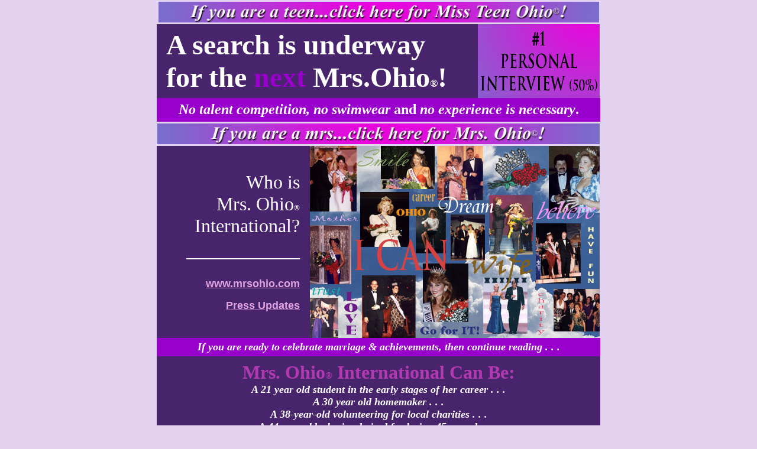

--- FILE ---
content_type: text/html
request_url: https://www.bowtechproductions.com/mrsohiohomepage.htm
body_size: 2124
content:
<html>
<head>
<title>Welcome to the official website for the Mrs. Ohio&reg; International Competition</title>
<meta http-equiv="Content-Type" content="text/html; charset=iso-8859-1">
<meta name="description" content="Mrs. Ohio® International Pageant, Celebrating beauty and achievement as a married woman with recognize for her devotion to her family, professional life and community. Full theatre production. Compete to represent Ohio at the televised Mrs. International Pageant in Tyler, Texas.">
<meta name="keywords" content="pageants, pageantry, mrsohio, contests, beauty, beauty pageant, beauties, seniors, beauties of america, bowtech, bow tech, tiaras, titleholders, women, teens, international, botek, talent, performing, competitions, crowning, community, charity, american cancer society, run for the cure, easter seals, hope for santa, ohio, race for the cure, Toledo, competition">
<meta name="ROBOTS" content="ALL">
<meta name="revisit-after" content="2 days">
<meta name="classification" content="Pageants, contests, opportunities, ohio, events, functions, modeling, women, girls, family, charity">
<meta name="distribution" content="Global">
<meta NAME="rating" CONTENT="General">
<meta name="HPTKEYWORDS" content="pageants, pageantry, mrsohio, contests, beauty, beauties, seniors, beauties of america, bowtech, bow tech, tiaras, titleholders, women, teens, international, botek, talent, performing, competitions, crowning, community, charity, american cancer society, run for the cure, easter seals, hope for santa, ohio, race for the cure, Toledo">
<script language="JavaScript">
<!--
function MM_controlSound(x, _sndObj, sndFile) { //v3.0
  var i, method = "", sndObj = eval(_sndObj);
  if (sndObj != null) {
    if (navigator.appName == 'Netscape') method = "play";
    else {
      if (window.MM_WMP == null) {
        window.MM_WMP = false;
        for(i in sndObj) if (i == "ActiveMovie") {
          window.MM_WMP = true; break;
      } }
      if (window.MM_WMP) method = "play";
      else if (sndObj.FileName) method = "run";
  } }
  if (method) eval(_sndObj+"."+method+"()");
  else window.location = sndFile;
}
//-->
</script>
</head>

<body bgcolor="#E2D2F0" leftmargin="0" topmargin="0" marginwidth="0" marginheight="0" text="#000000" link="#DFA4DF" alink="#DFA4DF" vlink="#DFA4DF" onLoad="MM_controlSound('play','document.sound','sound/everafter.mid')">
<table width="750" border="0" align="center" height="30">
  <tr bgcolor="#E2D2F0"> 
    <td colspan="5" height="20" align="center" valign="top"> 
      <div align="center"><font color="#000000"><b><a href="http://missteenohio.com/" target="_blank"><img src="gif/missteenohiobnr_03ir.gif" width="745" height="35" border="0"></a></b></font></div>
    </td>
  </tr>
</table>
<table width="750" border="0" cellspacing="0" cellpadding="0" align="center">
  <tr> 
    <td width="16" bgcolor="#48246C"> 
      <p><font face="Times New Roman, Times, serif" size="4" color="#993399"><b></b></font></p>
    </td>
    <td width="527" bgcolor="#48246C" nowrap><font face="Times New Roman, Times, serif" size="4" color="#993399"><b><font size="+6" color="#FFFFFF">A 
      search is underway <br>
      for the <font color="#9900CC">next</font> Mrs.Ohio<font size="4">&reg;</font>!</font></b></font></td>
    <td width="207"><img src="gif/mrsohiocategoriesir.gif" width="206" height="125"></td>
  </tr>
</table>
<table width="750" border="0" cellspacing="0" cellpadding="0" align="center" bgcolor="#9900CC" height="40">
  <tr align="center" valign="middle"> 
    <td> 
      <div align="center"><font face="Times New Roman, Times, serif" size="2"><b><i><font size="5" color="#FFFFFF">No 
        talent competition, no swimwear </font></i><font size="5" color="#FFFFFF">and 
        <i>no experience is necessary</i>.</font></b></font></div>
    </td>
  </tr>
</table>
<table width="750" border="0" align="center" height="30">
  <tr bgcolor="#E2D2F0"> 
    <td colspan="5" height="20" align="center" valign="top"> 
      <div align="center"><font color="#000000"><b><a href="http://mrsohio.com/" target="_blank"><img src="gif/mrsohiobnr_03ir.gif" width="748" height="35" border="0"></a></b></font></div>
    </td>
  </tr>
</table>
<table width="750" border="0" cellspacing="0" cellpadding="0" align="center">
  <tr> 
    <td width="242" bgcolor="#48246C"> 
      <p align="right"><font size="6" face="Times New Roman, Times, serif" color="#FFFFFF">Who 
        is<br>
        Mrs. Ohio<font size="2">&reg;</font><br>
        International?</font></p>
      <p align="right"><font face="Times New Roman, Times, serif" size="6" color="#FFFFFF">&#151;&#151;&#151;&#151;&#151;&#151;</font></p>
      <p align="right"><b><font size="4" face="Arial, Helvetica, sans-serif"><a href="http://mrsohio.com/" target="_blank">www.mrsohio.com</a></font></b></p>
      <p align="right"><b><font size="4" face="Arial, Helvetica, sans-serif"><a href="http://mrsohio.com/media_1.htm" target="_blank">Press 
        Updates </a></font></b></p>
      <div align="right"></div>
    </td>
    <td width="17" bgcolor="#48246C">&nbsp;</td>
    <td width="491"><img src="gif/mrsohiohome_01.jpg" width="490" height="325"></td>
  </tr>
</table>
<object id="sound" classid="clsid:05589FA1-C356-11CE-BF01-00AA0055595A" align="baseline" border="0" width="0" height="0">
  <param name="ShowDisplay" value="0">
  <param name="ShowControls" value="0">
  <param name="ShowPositionControls" value="0">
  <param name="ShowSelectionControls" value="0">
  <param name="ShowTracker" value="0">
  <param name="MovieWindowSize" value=0>
  <param name="FullScreenMode" value="0">
  <param name="MovieWindowWidth" value="0">
  <param name="MovieWindowHeight" value="0">
  <param name="AutoStart" value="1">
  <param name="AutoRewind" value="1">
  <param name="PlayCount" value="3000">
  <param name="SelectionStart" value="0">
  <param name="Appearance" value="1">
  <param name="BorderStyle" value="0">
  <param name="FileName" value="sound/everafter.mid">
  <param name="DisplayMode" value="0">
  <embed src="sound/everafter.mid" name="sound" autostart="true" loop="3000" hidden="true">
  </embed> 
</object> 
<table width="750" border="0" cellspacing="0" cellpadding="0" align="center" bgcolor="#9900CC" height="31">
  <tr> 
    <td> 
      <div align="center"><font face="Times New Roman, Times, serif" size="2"><b><i><font size="4" color="#FFFFFF">If 
        you are ready to celebrate marriage & achievements, then continue reading 
        . . .</font></i></b></font></div>
    </td>
  </tr>
</table>
<table width="750" border="0" cellspacing="0" cellpadding="0" align="center" height="305">
  <tr bgcolor="#48246C"> 
    <td colspan="2"> 
      <div align="center"><font face="Times New Roman, Times, serif" size="4" color="#993399"><b></b></font> 
      </div>
      <p align="center"><font face="Times New Roman, Times, serif" size="4" color="#993399"><b><font size="6" color="#B13AB1">Mrs. 
        Ohio<font size="3">&reg;</font> International Can Be:</font><br>
        </b></font><font face="Times New Roman, Times, serif" size="4"><i><b><font color="#FFFFFF">A 
        21 year old student in the early stages of her career . . . </font></b></i></font><font size="4" color="#FFFFFF"><b><font face="Times New Roman, Times, serif"><i><br>
        A 30 year old homemaker . . .<br>
        A 38-year-old volunteering for local charities . . .<br>
        A 44 year old who is admired for losing 45 pounds . . .<br>
        A 50 year old grandmother . . .<br>
        </i></font></b></font><font size="4" color="#FFFFFF"><b><font face="Times New Roman, Times, serif"><i>Or 
        a 56 year old executive . . .</i></font></b></font></p>
      <p align="center"><font face="Times New Roman, Times, serif" size="4" color="#FFFFFF"><b><font size="6" color="#B13AB1">Are 
        you ready?</font></b></font></p>
      <p align="center"><font face="Times New Roman, Times, serif" size="4" color="#FFFFFF"><b><font size="5">Enter 
        our website and begin your journey <br>
        to becoming the next . . .</font></b></font><font face="Times New Roman, Times, serif" size="5"><b><font color="#993399"><a href="http://www.mrsohio.com" target="_blank">Mrs. 
        Ohio<font size="2">&reg;</font></a> </font><font color="#FFFFFF">!</font></b></font></p>
    </td>
  </tr>
</table>
</body>
</html>
